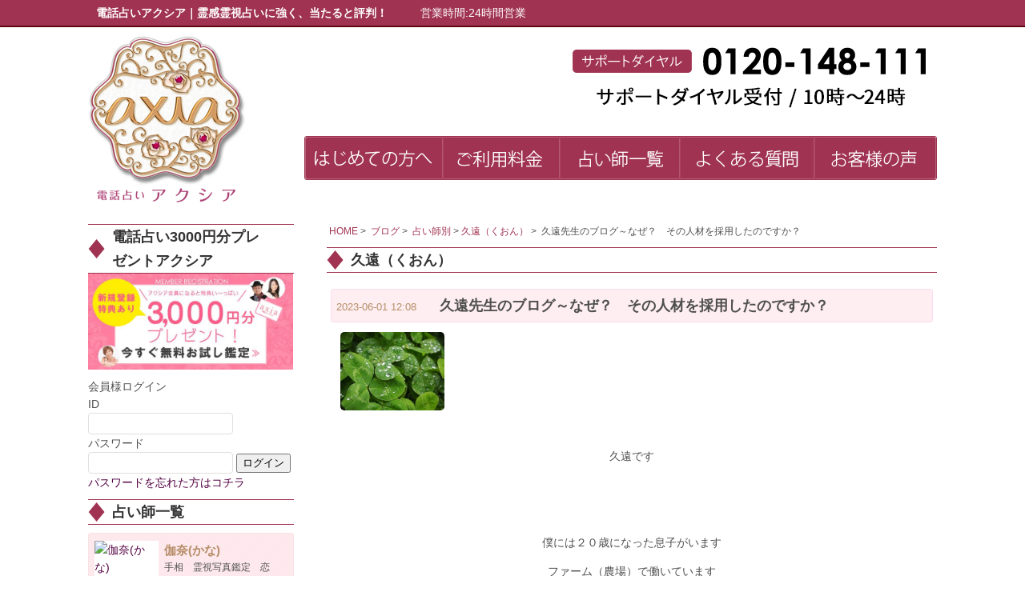

--- FILE ---
content_type: text/html; charset=UTF-8
request_url: https://www.axia31.com/blog/newinfo/13876/
body_size: 15995
content:
<!DOCTYPE html>
<!--[if IE 8]><html class="ie8" lang="ja"><![endif]-->
<!--[if IE 9]><html class="ie9" lang="ja"><![endif]-->
<!--[if !(IE 6) | !(IE 7) | !(IE 8)  ]><!--><html dir="ltr" lang="ja"><!--<![endif]-->
<head>

<meta charset="UTF-8" />
<meta http-equiv="X-UA-Compatible" content="IE=edge,chrome=1" />
<meta http-equiv="Content-Type" content="text/html; charset=UTF-8" />
<!-- Google Tag Manager -->
<script>
(function(w,d,s,l,i){
	w[l]=w[l]||[];
	w[l].push({
				'gtm.start':new Date().getTime(),event:'gtm.js'
			});
	var f=d.getElementsByTagName(s)[0],j=d.createElement(s),dl=l!='dataLayer'?'&l='+l:'';
	j.async=true;
	j.src='https://www.googletagmanager.com/gtm.js?id='+i+dl;
	f.parentNode.insertBefore(j,f);
})

(window,document,'script','dataLayer','GTM-NMP5H86');
</script>
<!-- End Google Tag Manager -->
<title>久遠先生のブログ～なぜ？　その人材を採用したのですか？ | 当たる電話占い　アクシア</title>
<link rel="shortcut icon" href="https://www.axia31.com/wp-content/uploads/axia-rogo1.png" />
<!--<meta name="description" content="霊感霊視に強く、よく当たると口コミでも評判の電話占いアクシア！初回10分間無料キャンペーン実施中。全国から厳選された一流の人気占い師が多数在籍！鑑定通話料も無料！" />-->
<meta name="keywords" content="電話占い,アクシア,占い,霊感,霊視,当たる" />
<meta name="viewport" content="width=device-width,user-scalable=no, initial-scale=1, minimum-scale=1,maximum-scale=1" />
<link rel="stylesheet" href="//maxcdn.bootstrapcdn.com/font-awesome/4.3.0/css/font-awesome.min.css">
<link rel='stylesheet' href='https://login.axia31.com/api/css/style_footer.css' type='text/css' media='all' />
<link rel='stylesheet' href='https://login.axia31.com/api/css/bxslider.css' type='text/css' media='all' />
<link rel='stylesheet' href='https://login.axia31.com/api/css/style_login.css' type='text/css' media='all' />
<link rel='stylesheet' href='https://login.axia31.com/api/css/style_top.css' type='text/css' media='all' />
<link rel='stylesheet' href='https://login.axia31.com/api/css/style_evalution.css' type='text/css' media='all' />

<!-- All in One SEO Pack 2.3.4.1 by Michael Torbert of Semper Fi Web Designob_start_detected [-1,-1] -->
<link rel="author" href="http://axialove" />
<meta name="description" itemprop="description" content="久遠です 僕には２０歳になった息子がいますファーム（農場）で働いています 本人の希望です 天候に左右される仕事で　先週田植えが終わったよう…本日は田んぼ回りの草刈りだったようで… 雨降りでもあり　早めの帰宅… の後リビングで家族揃ってリラックスしていましたら ファームの社長からTelが… 電話口の社長の声" />

<link rel="canonical" href="https://www.axia31.com/blog/newinfo/13876/" />
<!-- /all in one seo pack -->
<link rel='stylesheet' id='yarppWidgetCss-css'  href='https://www.axia31.com/wp-content/plugins/yet-another-related-posts-plugin/style/widget.css?ver=3.9.1' type='text/css' media='all' />
<link rel='stylesheet' id='style-css'  href='https://www.axia31.com/wp-content/themes/004elegant-line/style.css?ver=3.9.1' type='text/css' media='all' />
<link rel='stylesheet' id='gumby-css'  href='https://www.axia31.com/wp-content/themes/004elegant-line/gumby.css?ver=3.9.1' type='text/css' media='all' />
<link rel='stylesheet' id='desktop-css'  href='https://www.axia31.com/wp-content/themes/004elegant-line/desktop.css?ver=3.9.1' type='text/css' media='all' />
<link rel='stylesheet' id='tablet-css'  href='https://www.axia31.com/wp-content/themes/004elegant-line/tablet.css?ver=3.9.1' type='text/css' media='all' />
<link rel='stylesheet' id='smart-css'  href='https://www.axia31.com/wp-content/themes/004elegant-line/smart.css?ver=3.9.1' type='text/css' media='all' />
<link rel='stylesheet' id='flex_slider-css'  href='https://www.axia31.com/wp-content/themes/004elegant-line/lib/flexslider/css/flexslider.css?ver=3.9.1' type='text/css' media='all' />
<link rel='stylesheet' id='contact-form-7-css'  href='https://www.axia31.com/wp-content/plugins/contact-form-7/includes/css/styles.css?ver=3.9.3' type='text/css' media='all' />
<link rel='stylesheet' id='contact-form-7-confirm-css'  href='https://www.axia31.com/wp-content/plugins/contact-form-7-add-confirm/includes/css/styles.css?ver=4.3.2' type='text/css' media='all' />
<link rel='stylesheet' id='buttons-ui-css'  href='https://www.axia31.com/wp-content/plugins/cp4_connect/theme-options/css/buttons.css?ver=3.9.1' type='text/css' media='all' />
<link rel='stylesheet' id='wp-pagenavi-css'  href='https://www.axia31.com/wp-content/plugins/wp-pagenavi/pagenavi-css.css?ver=2.70' type='text/css' media='all' />
<link rel='stylesheet' id='jquery-ui-smoothness-css'  href='https://www.axia31.com/wp-content/plugins/contact-form-7/includes/js/jquery-ui/themes/smoothness/jquery-ui.min.css?ver=1.10.3' type='text/css' media='screen' />
<link rel='stylesheet' id='A2A_SHARE_SAVE-css'  href='https://www.axia31.com/wp-content/plugins/add-to-any/addtoany.min.css?ver=1.14' type='text/css' media='all' />
<link rel='stylesheet' id='options-css'  href='https://www.axia31.com/options.css?build=20260122&#038;ver=3.9.1' type='text/css' media='all' />
<script type='text/javascript' src='https://www.axia31.com/wp-content/themes/004elegant-line/lib/gumby_master/js/libs/modernizr-2.6.2.min.js?ver=3.9.1'></script>
<script type='text/javascript' src='https://ajax.googleapis.com/ajax/libs/jquery/1.10.1/jquery.min.js?ver=3.9.1'></script>
<script type='text/javascript' src='https://www.axia31.com/wp-content/themes/004elegant-line/js/jquery.castpro_timeline.js?ver=3.9.1'></script>
<script type='text/javascript' src='https://www.axia31.com/wp-content/themes/004elegant-line/js/jquery.tile.js?ver=3.9.1'></script>
<script type='text/javascript' src='https://www.axia31.com/wp-content/themes/004elegant-line/js/footerFixed.js?ver=3.9.1'></script>
<script type='text/javascript' src='https://www.axia31.com/wp-content/themes/004elegant-line/lib/flexslider/js/jquery.flexslider-min.js?ver=3.9.1'></script>
<script type='text/javascript' src='https://www.axia31.com/wp-content/themes/004elegant-line/js/jquery.bxslider.min.js?ver=3.9.1'></script>
<script type='text/javascript' src='https://www.axia31.com/wp-content/themes/004elegant-line/js/boxslider.js?ver=3.9.1'></script>
<script type='text/javascript' src='https://www.axia31.com/wp-content/plugins/add-to-any/addtoany.min.js?ver=1.0'></script>
<link rel='shortlink' href='https://www.axia31.com/?p=13876' />

<script type="text/javascript">
var a2a_config=a2a_config||{};a2a_config.callbacks=a2a_config.callbacks||[];a2a_config.templates=a2a_config.templates||{};a2a_localize = {
	Share: "共有",
	Save: "ブックマーク",
	Subscribe: "購読",
	Email: "メール",
	Bookmark: "ブックマーク",
	ShowAll: "すべて表示する",
	ShowLess: "小さく表示する",
	FindServices: "サービスを探す",
	FindAnyServiceToAddTo: "追加するサービスを今すぐ探す",
	PoweredBy: "Powered by",
	ShareViaEmail: "メールでシェアする",
	SubscribeViaEmail: "メールで購読する",
	BookmarkInYourBrowser: "ブラウザにブックマーク",
	BookmarkInstructions: "このページをブックマークするには、 Ctrl+D または \u2318+D を押下。",
	AddToYourFavorites: "お気に入りに追加",
	SendFromWebOrProgram: "任意のメールアドレスまたはメールプログラムから送信",
	EmailProgram: "メールプログラム",
	More: "詳細&#8230;"
};

</script>
<script type="text/javascript" src="https://static.addtoany.com/menu/page.js" async="async"></script>
<!-- start Simple Custom CSS and JS -->
<style type="text/css">
/*一時的にテーブルにボーダー表示*/
.use_border table,tbody,td{
border: ridge 1px #000 !important;
}</style>
<!-- end Simple Custom CSS and JS -->
<style type="text/css" media="screen">body{position:relative}#dynamic-to-top{display:none;overflow:hidden;width:auto;z-index:90;position:fixed;bottom:20px;right:20px;top:auto;left:auto;font-family:sans-serif;font-size:1em;color:#fff;text-decoration:none;text-shadow:0 1px 0 #333;font-weight:bold;padding:17px 16px;border:1px solid #a03050;background:#a03050;-webkit-background-origin:border;-moz-background-origin:border;-icab-background-origin:border;-khtml-background-origin:border;-o-background-origin:border;background-origin:border;-webkit-background-clip:padding-box;-moz-background-clip:padding-box;-icab-background-clip:padding-box;-khtml-background-clip:padding-box;-o-background-clip:padding-box;background-clip:padding-box;-webkit-box-shadow:0 1px 3px rgba( 0, 0, 0, 0.4 ), inset 0 0 0 1px rgba( 0, 0, 0, 0.2 ), inset 0 1px 0 rgba( 255, 255, 255, .4 ), inset 0 10px 10px rgba( 255, 255, 255, .1 );-ms-box-shadow:0 1px 3px rgba( 0, 0, 0, 0.4 ), inset 0 0 0 1px rgba( 0, 0, 0, 0.2 ), inset 0 1px 0 rgba( 255, 255, 255, .4 ), inset 0 10px 10px rgba( 255, 255, 255, .1 );-moz-box-shadow:0 1px 3px rgba( 0, 0, 0, 0.4 ), inset 0 0 0 1px rgba( 0, 0, 0, 0.2 ), inset 0 1px 0 rgba( 255, 255, 255, .4 ), inset 0 10px 10px rgba( 255, 255, 255, .1 );-o-box-shadow:0 1px 3px rgba( 0, 0, 0, 0.4 ), inset 0 0 0 1px rgba( 0, 0, 0, 0.2 ), inset 0 1px 0 rgba( 255, 255, 255, .4 ), inset 0 10px 10px rgba( 255, 255, 255, .1 );-khtml-box-shadow:0 1px 3px rgba( 0, 0, 0, 0.4 ), inset 0 0 0 1px rgba( 0, 0, 0, 0.2 ), inset 0 1px 0 rgba( 255, 255, 255, .4 ), inset 0 10px 10px rgba( 255, 255, 255, .1 );-icab-box-shadow:0 1px 3px rgba( 0, 0, 0, 0.4 ), inset 0 0 0 1px rgba( 0, 0, 0, 0.2 ), inset 0 1px 0 rgba( 255, 255, 255, .4 ), inset 0 10px 10px rgba( 255, 255, 255, .1 );box-shadow:0 1px 3px rgba( 0, 0, 0, 0.4 ), inset 0 0 0 1px rgba( 0, 0, 0, 0.2 ), inset 0 1px 0 rgba( 255, 255, 255, .4 ), inset 0 10px 10px rgba( 255, 255, 255, .1 );-webkit-border-radius:30px;-moz-border-radius:30px;-icab-border-radius:30px;-khtml-border-radius:30px;border-radius:30px}#dynamic-to-top:hover{background:#544f50;background:#a03050 -webkit-gradient( linear, 0% 0%, 0% 100%, from( rgba( 255, 255, 255, .2 ) ), to( rgba( 0, 0, 0, 0 ) ) );background:#a03050 -webkit-linear-gradient( top, rgba( 255, 255, 255, .2 ), rgba( 0, 0, 0, 0 ) );background:#a03050 -khtml-linear-gradient( top, rgba( 255, 255, 255, .2 ), rgba( 0, 0, 0, 0 ) );background:#a03050 -moz-linear-gradient( top, rgba( 255, 255, 255, .2 ), rgba( 0, 0, 0, 0 ) );background:#a03050 -o-linear-gradient( top, rgba( 255, 255, 255, .2 ), rgba( 0, 0, 0, 0 ) );background:#a03050 -ms-linear-gradient( top, rgba( 255, 255, 255, .2 ), rgba( 0, 0, 0, 0 ) );background:#a03050 -icab-linear-gradient( top, rgba( 255, 255, 255, .2 ), rgba( 0, 0, 0, 0 ) );background:#a03050 linear-gradient( top, rgba( 255, 255, 255, .2 ), rgba( 0, 0, 0, 0 ) );cursor:pointer}#dynamic-to-top:active{background:#a03050;background:#a03050 -webkit-gradient( linear, 0% 0%, 0% 100%, from( rgba( 0, 0, 0, .3 ) ), to( rgba( 0, 0, 0, 0 ) ) );background:#a03050 -webkit-linear-gradient( top, rgba( 0, 0, 0, .1 ), rgba( 0, 0, 0, 0 ) );background:#a03050 -moz-linear-gradient( top, rgba( 0, 0, 0, .1 ), rgba( 0, 0, 0, 0 ) );background:#a03050 -khtml-linear-gradient( top, rgba( 0, 0, 0, .1 ), rgba( 0, 0, 0, 0 ) );background:#a03050 -o-linear-gradient( top, rgba( 0, 0, 0, .1 ), rgba( 0, 0, 0, 0 ) );background:#a03050 -ms-linear-gradient( top, rgba( 0, 0, 0, .1 ), rgba( 0, 0, 0, 0 ) );background:#a03050 -icab-linear-gradient( top, rgba( 0, 0, 0, .1 ), rgba( 0, 0, 0, 0 ) );background:#a03050 linear-gradient( top, rgba( 0, 0, 0, .1 ), rgba( 0, 0, 0, 0 ) )}#dynamic-to-top,#dynamic-to-top:active,#dynamic-to-top:focus,#dynamic-to-top:hover{outline:none}#dynamic-to-top span{display:block;overflow:hidden;width:14px;height:12px;background:url( https://www.axia31.com/wp-content/plugins/dynamic-to-top/css/images/up.png )no-repeat center center}</style><script type="text/javascript">
$(function(){
	$(".faq dt").on("click", function() {
		$(this).next().slideToggle();
	});
	$('.js-link').on('click', function(e){
		//伝播をストップ
		e.stopPropagation();
		e.preventDefault();
		//リンクを取得して飛ばす
		location.href = $(this).attr('data-url');
	})
});

$(window).load(function() {
		$('.flexslider').flexslider({
			slideshowSpeed: 7000,
			animationDuration: 500,
			controlNav: true
		});
});

jQuery(window).bind('resize load', function(){
 	var windowsize = jQuery(window).width();
  if (windowsize > 960) {
  
  	jQuery("#top_content .cast_list_frame .cast_frame,.page_content .cast_frame").tile();

  }else{
  
  	jQuery("#top_content .cast_list_frame .cast_frame,.page_content .cast_frame").css("height",""); 
  
  }
});

</script>

<script type="text/javascript">
jQuery(function(){
  jQuery('#zip').keyup(function(event){
    AjaxZip3.zip2addr(this,'','addr','addr');
  })
})
</script>

<script type="text/javascript">
//グローバルメニューのスライドトグル処理
jQuery(window).on("load",function(){
jQuery('#toggle').bind('click',function(){
if($('#naviList').css('display') !== 'none'){
jQuery('#naviList').slideUp(300);
}else{
jQuery('#naviList').slideDown(300);
}
});

});
</script>
<script>
//ヘッダーメニュー固定処理
function sampleListImageFit(){

  var tt = jQuery("#header_section").height();
  if(jQuery(window).scrollTop() > tt) {
    jQuery(".header_sp").addClass('fixed');
	}else{
    jQuery(".header_sp").removeClass('fixed');
	}
}
window.onresize = function() {
		 sampleListImageFit();
}
window.onload = function() {
		 sampleListImageFit();
}
jQuery(window).on('load scroll', function(){
		 sampleListImageFit();
});

</script>
<!--[if lt IE 9]>
<script src="https://www.axia31.com/wp-content/themes/004elegant-line/js/html5shiv.js"></script>
<script src="https://www.axia31.com/wp-content/themes/004elegant-line/js/respond.min.js"></script>
<script src="https://www.axia31.com/wp-content/themes/004elegant-line/js/iefontfix.js"></script>
<script type="text/javascript">
jQuery(function() {
  jQuery('.top_widget,.side_widget,.page_frame,.ie_font_fix').ieGradient();
});
</script>
<![endif]-->
<!-- OGP -->
<meta property="og:type" content="blog">
<meta property="og:description" content="        久遠です     僕には２０歳になった息子がいます ファーム（農場）で働いています   本人の希望です   天候に左右される仕事で　先週田植えが終わったよう… 本日は 田んぼ回りの草刈">
<meta property="og:title" content="久遠先生のブログ～なぜ？　その人材を採用したのですか？">
<meta property="og:url" content="https://www.axia31.com/blog/newinfo/13876/">
<meta property="og:image" content="https://www.axia31.com/wp-content/uploads/26639251_s.jpg">
<meta property="og:site_name" content="電話占いアクシア｜霊感霊視占いに強く、当たると評判！">
<meta property="og:locale" content="ja_JP" />
<meta property="fb:admins" content="ADMIN_ID">
<meta property="fb:app_id" content="736271626567001">
<!-- /OGP -->
</head>
<body class="single single-post postid-13876 single-format-standard">
<!-- Google Tag Manager (noscript) -->
<noscript><iframe src="
https://www.googletagmanager.com/ns.html?id=GTM-NMP5H86"
height="0" width="0"
style="display:none;visibility:hidden"></iframe></noscript>
<!-- End Google Tag Manager (noscript) -->
<!-- start header -->
<header class="main_color_cus">
<div id="header_top_border" class="ie_font_fix">
<div id="header_section" class="row clearfix">
<div id="site_name" class="sub_color_border"><h1>電話占いアクシア｜霊感霊視占いに強く、当たると評判！</h1></div>
<div id="address" class="sub_color_border smart_hide tablet_hide"></div>
<div id="open" class="sub_color_border smart_hide tablet_hide">営業時間:24時間営業</div>
</div>

</div>
<div id="header_inc">
<div class="smart_hide">
<h2 id="logo"><a href="https://www.axia31.com"><img width="197" height="219" src="https://www.axia31.com/wp-content/uploads/logo2.jpg" class="attachment-full" alt="電話占いアクシア｜霊感霊視占いに強く、当たると評判！" /></a></h2>
<div class="tel four columns"><img src="https://www.axia31.com/wp-content/themes/004elegant-line/images/shopinfo-head.gif" alt="サポートダイヤル電話番号"></div>
</div>


<!--20170217非表示
<div class="clearfix pc_hide tablet_hide header_sp">
<h2 id="logo"><a href="https://www.axia31.com"><img src="https://www.axia31.com/wp-content/themes/004elegant-line/images/logo.png"></a></h2>
<div class="tel four columns"><a href="tel:0120148111"><img src="https://www.axia31.com/wp-content/themes/004elegant-line/images/tel.png"></a></div>
</div>-->

<!-------smartphonemenu---------->
<div class="clearfix pc_hide tablet_hide header_sp">
<div class="header_logo"><h2 ><a href="https://www.axia31.com"><img src="https://www.axia31.com/wp-content/themes/004elegant-line/images/logo.png"></a></h2></div>
<div class="header_tel"><a href="tel:0120148111"><img src="https://www.axia31.com/wp-content/themes/004elegant-line/images/tel.png"></a></div>
<div class="header_menu"><p id="toggle"><a class="ico-menu"></a><br/><span class="h-menu">MENU</span></p></div>
<div id="naviList" class="tablet_hide">
<ul>
	<li><a href="/login/">ログイン</a></li>
	<li><a href="/first/">初めての方へ</a></li>
	<li><a href="/flow/">占いの流れ</a></li>
	<li><a href="/price/">ご利用料金</a></li>
	<li><a href="/campaign/">キャンペーン情報</a></li>
	<li><a href="/faq/">よくある質問</a></li>
	<li><a href="/list/">占い師一覧</a></li>
	<li><a href="/review/">お客様の声</a></li>
	<li><a href="/about/">会社情報</a></li>
</ul>
</div>
</div>

<!-------smartphonemenu---------->


<div id="header_section" class="clearfix pc_hide">
<div id="address" class="sub_color_border"></div>
<!-- <div id="open" class="sub_color_border">営業時間:24時間営業</div> -->
</div>

<!-- start menu -->
<div class="smart_hide">

<nav id="menu">
<ul id="menu-menu" class="nav"><li id="menu-item-40" class="menu-item menu-item-type-post_type menu-item-object-page"><a href="https://www.axia31.com/first/"><span class="menu_title">初めての方へ</span><span class="menu_description">first</span></a></li>
<li id="menu-item-41" class="menu-item menu-item-type-post_type menu-item-object-page"><a href="https://www.axia31.com/price/"><span class="menu_title">ご利用料金</span><span class="menu_description">price</span></a></li>
<li id="menu-item-38" class="menu-item menu-item-type-post_type menu-item-object-page"><a href="https://www.axia31.com/list/"><span class="menu_title">占い師一覧</span><span class="menu_description">list</span></a></li>
<li id="menu-item-37" class="menu-item menu-item-type-post_type menu-item-object-page"><a href="https://www.axia31.com/faq/"><span class="menu_title">よくある質問</span><span class="menu_description">FAQ</span></a></li>
<li id="menu-item-1829" class="menu-item menu-item-type-post_type menu-item-object-page"><a href="https://www.axia31.com/review/"><span class="menu_title">お客様の声</span></a></li>
</ul></nav>
</div>

</div>

</header>
<!-- end header -->
<div id="wrapper_all" class="container">
<div id="wrapper">
<!-- start wrapper -->

<div class="twelve two_col_left">

<!-- start maincontent -->
<div id="main_content" class="row">

<div id="sidebar" class="three columns smart_hide tablet_hide">
<div class="side_widget ads widget_sp_image"><h3 class="page_title"><span class="title_name">電話占い3000円分プレゼントアクシア</span></h3><a href="https://www.axia31.com/regist/" target="_self" class="widget_sp_image-image-link" title="電話占い3000円分プレゼントアクシア"><img width="256" height="120" alt="電話占い3000円分プレゼントアクシア" class="attachment-256x120" style="max-width: 256px;max-height: 120px;" src="https://www.axia31.com/wp-content/uploads/banner.jpg" /></a></div>

								<div class="login_box_wrap">
									<p class="login_ttl">会員様ログイン</p>
									<div class="login_box">
																				<form name="form_login" method="POST">
											<input type="hidden" name="lm" value="on">
											<label for="login_id">ID</label>
											<input type="text" name="login_id" value="" id="login_id">
											<label for="login_pass">パスワード</label>
											<input type="password" name="login_pass" value="" id="login_pass">
											<input type="submit" value="ログイン" class="login_btn">
											<a class="reissue" href="mailto:pass@login.axia31.com">パスワードを忘れた方はコチラ</a>
										</form>
									</div>
								</div>
<div id="text-4" class="side_widget ads widget_text">			<div class="textwidget"></div>
		</div><div id="newfaceitem-3" class="side_widget ads widget_newfaceitem">
	<h3 class="page_title"><span class="title_name">占い師一覧</span></h3>
	<div class="widget_frame" >
		<ul id="side_newcast_list" class="cast_list_frame clearfix">
			<li>
				<div class="cast_frame">
					<a href="https://www.axia31.com/profile?gid=20375">
						<div class="cast_thumb">
							<img src="https://login.axia31.com/user_img/profile/4695/gzFhlBs08u.jpg" alt="伽奈(かな)" />
						</div>
						<div class="cast_section sub_color">
							<div class="cast_name">伽奈(かな)</div>
							<div class="profile_list_area">
								手相　霊視写真鑑定　恋愛・結婚相性　未来展望　波動修正タロット　開運金運方位気学							</div>
						</div>
					</a>
				</div>
			</li>
			<li>
				<div class="cast_frame">
					<a href="https://www.axia31.com/profile?gid=33761">
						<div class="cast_thumb">
							<img src="https://login.axia31.com/user_img/profile/8527/nOjqVxuPq2.jpg" alt="SUN" />
						</div>
						<div class="cast_section sub_color">
							<div class="cast_name">SUN</div>
							<div class="profile_list_area">
								霊感霊視　透視　未来予知　開運龍体文字・龍神カード　チャネリング　タロット							</div>
						</div>
					</a>
				</div>
			</li>
			<li>
				<div class="cast_frame">
					<a href="https://www.axia31.com/profile?gid=18738">
						<div class="cast_thumb">
							<img src="https://login.axia31.com/user_img/profile/2668/Fqjpdwxbdq.jpg" alt="美月" />
						</div>
						<div class="cast_section sub_color">
							<div class="cast_name">美月</div>
							<div class="profile_list_area">
								チャネリング　縁結び　未来予知							</div>
						</div>
					</a>
				</div>
			</li>
			<li>
				<div class="cast_frame">
					<a href="https://www.axia31.com/profile?gid=6573">
						<div class="cast_thumb">
							<img src="https://login.axia31.com/user_img/profile/8518/icauN9pUJd.jpg" alt="木蓮" />
						</div>
						<div class="cast_section sub_color">
							<div class="cast_name">木蓮</div>
							<div class="profile_list_area">
								霊感霊視　タロット　手相　魅力才能波動調律　霊障　相性診断							</div>
						</div>
					</a>
				</div>
			</li>
			<li>
				<div class="cast_frame">
					<a href="https://www.axia31.com/profile?gid=35817">
						<div class="cast_thumb">
							<img src="https://login.axia31.com/user_img/profile/0887/G5uDKzvM4v.jpg" alt="ちひろ" />
						</div>
						<div class="cast_section sub_color">
							<div class="cast_name">ちひろ</div>
							<div class="profile_list_area">
								霊感　霊視							</div>
						</div>
					</a>
				</div>
			</li>
			<li>
				<div class="cast_frame">
					<a href="https://www.axia31.com/profile?gid=17805">
						<div class="cast_thumb">
							<img src="https://login.axia31.com/user_img/profile/0224/enoWM3BORA.jpg" alt="静佳(せいか)" />
						</div>
						<div class="cast_section sub_color">
							<div class="cast_name">静佳(せいか)</div>
							<div class="profile_list_area">
								チャネリング　ルノルマンカード　姓名判断　四柱推命							</div>
						</div>
					</a>
				</div>
			</li>
			<li>
				<div class="cast_frame">
					<a href="https://www.axia31.com/profile?gid=29912">
						<div class="cast_thumb">
							<img src="https://login.axia31.com/user_img/profile/4622/lP7rboo7cx.jpg" alt="蓮華(れんげ)" />
						</div>
						<div class="cast_section sub_color">
							<div class="cast_name">蓮華(れんげ)</div>
							<div class="profile_list_area">
								霊感 霊視 オラクルカード 予祝 未来予知 守護霊							</div>
						</div>
					</a>
				</div>
			</li>
			<li>
				<div class="cast_frame">
					<a href="https://www.axia31.com/profile?gid=9914">
						<div class="cast_thumb">
							<img src="https://login.axia31.com/user_img/profile/7733/ZzBo8cEFUV.jpg" alt="朝比奈命" />
						</div>
						<div class="cast_section sub_color">
							<div class="cast_name">朝比奈命</div>
							<div class="profile_list_area">
								霊感霊視　未来予知タロット　手相　縁結び　恋愛・結婚の相性　波動調整							</div>
						</div>
					</a>
				</div>
			</li>
			<li>
				<div class="cast_frame">
					<a href="https://www.axia31.com/profile?gid=51990">
						<div class="cast_thumb">
							<img src="https://login.axia31.com/user_img/profile/1461/OczgQnbhcB.jpg" alt="妃未(ひとみ)" />
						</div>
						<div class="cast_section sub_color">
							<div class="cast_name">妃未(ひとみ)</div>
							<div class="profile_list_area">
								霊視　霊感　チャネリング　守護霊メッセージ							</div>
						</div>
					</a>
				</div>
			</li>
			<li>
				<div class="cast_frame">
					<a href="https://www.axia31.com/profile?gid=38064">
						<div class="cast_thumb">
							<img src="https://login.axia31.com/user_img/profile/6744/qtK8l0f4JW.jpg" alt="モナ" />
						</div>
						<div class="cast_section sub_color">
							<div class="cast_name">モナ</div>
							<div class="profile_list_area">
								霊感霊視　タロット　縁結び　良縁引き寄せ　西洋占星術　フードチャネリング							</div>
						</div>
					</a>
				</div>
			</li>
			<li>
				<div class="cast_frame">
					<a href="https://www.axia31.com/profile?gid=7186">
						<div class="cast_thumb">
							<img src="https://login.axia31.com/user_img/profile/7470/v52mXysJj4.jpg" alt="ひかり" />
						</div>
						<div class="cast_section sub_color">
							<div class="cast_name">ひかり</div>
							<div class="profile_list_area">
								チャネリング　霊感　透視							</div>
						</div>
					</a>
				</div>
			</li>
			<li>
				<div class="cast_frame">
					<a href="https://www.axia31.com/profile?gid=29005">
						<div class="cast_thumb">
							<img src="https://login.axia31.com/user_img/profile/9395/uu1oXK8V61.jpg" alt="ツキヨミ" />
						</div>
						<div class="cast_section sub_color">
							<div class="cast_name">ツキヨミ</div>
							<div class="profile_list_area">
								霊視　透視　四柱推命　 							</div>
						</div>
					</a>
				</div>
			</li>
			<li>
				<div class="cast_frame">
					<a href="https://www.axia31.com/profile?gid=31597">
						<div class="cast_thumb">
							<img src="https://login.axia31.com/user_img/profile/6883/mcIwMZY9Z9.jpg" alt="みつば" />
						</div>
						<div class="cast_section sub_color">
							<div class="cast_name">みつば</div>
							<div class="profile_list_area">
								霊感　オラクルカード　タロット　算命学　数秘術　							</div>
						</div>
					</a>
				</div>
			</li>
			<li>
				<div class="cast_frame">
					<a href="https://www.axia31.com/profile?gid=41176">
						<div class="cast_thumb">
							<img src="https://login.axia31.com/user_img/profile/0817/cRo3uinntC.jpg" alt="ken" />
						</div>
						<div class="cast_section sub_color">
							<div class="cast_name">ken</div>
							<div class="profile_list_area">
								霊感霊視　タロット　ペンデュラム　名音言霊　手相　九星気学							</div>
						</div>
					</a>
				</div>
			</li>
			<li>
				<div class="cast_frame">
					<a href="https://www.axia31.com/profile?gid=23808">
						<div class="cast_thumb">
							<img src="https://login.axia31.com/user_img/profile/9086/o5ltX8FRBV.jpg" alt="心蓮(ここは)" />
						</div>
						<div class="cast_section sub_color">
							<div class="cast_name">心蓮(ここは)</div>
							<div class="profile_list_area">
								霊感霊視霊聴　縁結び　相性星読み　未来予知タロット オーラ・守護霊診断　金運手相							</div>
						</div>
					</a>
				</div>
			</li>
			<li>
				<div class="cast_frame">
					<a href="https://www.axia31.com/profile?gid=6582">
						<div class="cast_thumb">
							<img src="https://login.axia31.com/user_img/profile/3066/ESHC24RREa.jpg" alt="久遠（くおん）" />
						</div>
						<div class="cast_section sub_color">
							<div class="cast_name">久遠（くおん）</div>
							<div class="profile_list_area">
								霊感　霊視　透視　守護霊交信　未来予知							</div>
						</div>
					</a>
				</div>
			</li>
			<li>
				<div class="cast_frame">
					<a href="https://www.axia31.com/profile?gid=6579">
						<div class="cast_thumb">
							<img src="https://login.axia31.com/user_img/profile/9283/2H5Sd5HwzR.jpg" alt="アルカス" />
						</div>
						<div class="cast_section sub_color">
							<div class="cast_name">アルカス</div>
							<div class="profile_list_area">
								西洋占星術　ホラリー							</div>
						</div>
					</a>
				</div>
			</li>
			<li>
				<div class="cast_frame">
					<a href="https://www.axia31.com/profile?gid=56129">
						<div class="cast_thumb">
							<img src="https://login.axia31.com/user_img/profile/7285/TGB9HbyDg9.jpg" alt="鈴" />
						</div>
						<div class="cast_section sub_color">
							<div class="cast_name">鈴</div>
							<div class="profile_list_area">
								霊感　霊視							</div>
						</div>
					</a>
				</div>
			</li>
			<li>
				<div class="cast_frame">
					<a href="https://www.axia31.com/profile?gid=14092">
						<div class="cast_thumb">
							<img src="https://login.axia31.com/user_img/profile/6193/RmHuYNoFxk.jpg" alt="瞬(しゅん)" />
						</div>
						<div class="cast_section sub_color">
							<div class="cast_name">瞬(しゅん)</div>
							<div class="profile_list_area">
								霊感　霊視　縁結び　守護霊交信　未来予知							</div>
						</div>
					</a>
				</div>
			</li>
			<li>
				<div class="cast_frame">
					<a href="https://www.axia31.com/profile?gid=29968">
						<div class="cast_thumb">
							<img src="https://login.axia31.com/user_img/profile/0383/URaC9HS7GC.jpg" alt="季々(きき)" />
						</div>
						<div class="cast_section sub_color">
							<div class="cast_name">季々(きき)</div>
							<div class="profile_list_area">
								霊感霊視　霊聴　透視　自動書記　写真リーディング　未来予知							</div>
						</div>
					</a>
				</div>
			</li>
			<li>
				<div class="cast_frame">
					<a href="https://www.axia31.com/profile?gid=26110">
						<div class="cast_thumb">
							<img src="https://login.axia31.com/user_img/profile/9568/fryPGhJla5.jpg" alt="美紗妃(みさき)" />
						</div>
						<div class="cast_section sub_color">
							<div class="cast_name">美紗妃(みさき)</div>
							<div class="profile_list_area">
								霊感霊視　写真リーディング　霊感タロット　シータヒーリング　未来予知　波動修正							</div>
						</div>
					</a>
				</div>
			</li>
			<li>
				<div class="cast_frame">
					<a href="https://www.axia31.com/profile?gid=11134">
						<div class="cast_thumb">
							<img src="https://login.axia31.com/user_img/profile/3098/sim9VixBET.jpg" alt="Ugetsu" />
						</div>
						<div class="cast_section sub_color">
							<div class="cast_name">Ugetsu</div>
							<div class="profile_list_area">
								霊感　霊視　透視　未来予知　							</div>
						</div>
					</a>
				</div>
			</li>
			<li>
				<div class="cast_frame">
					<a href="https://www.axia31.com/profile?gid=37625">
						<div class="cast_thumb">
							<img src="https://login.axia31.com/user_img/profile/6850/VpQkaZYYh3.jpg" alt="サラ" />
						</div>
						<div class="cast_section sub_color">
							<div class="cast_name">サラ</div>
							<div class="profile_list_area">
								霊感タロット ペンデュラム オラクルカード 手相 紫微斗数 マヤ暦							</div>
						</div>
					</a>
				</div>
			</li>
			<li>
				<div class="cast_frame">
					<a href="https://www.axia31.com/profile?gid=19118">
						<div class="cast_thumb">
							<img src="https://login.axia31.com/user_img/profile/9845/c0FRgAG6X2.jpg" alt="リリ" />
						</div>
						<div class="cast_section sub_color">
							<div class="cast_name">リリ</div>
							<div class="profile_list_area">
								霊感　霊視							</div>
						</div>
					</a>
				</div>
			</li>
			<li>
				<div class="cast_frame">
					<a href="https://www.axia31.com/profile?gid=7449">
						<div class="cast_thumb">
							<img src="https://login.axia31.com/user_img/profile/9631/AYlwQisMTH.jpg" alt="朱龍（しゅりゅう）" />
						</div>
						<div class="cast_section sub_color">
							<div class="cast_name">朱龍（しゅりゅう）</div>
							<div class="profile_list_area">
								霊感　霊視　透視　チャネリング　オーラ鑑定　波動鑑定　守護霊交信　未来予知　陰陽道							</div>
						</div>
					</a>
				</div>
			</li>
			<li>
				<div class="cast_frame">
					<a href="https://www.axia31.com/profile?gid=46043">
						<div class="cast_thumb">
							<img src="https://login.axia31.com/user_img/profile/4901/8xcRpZ0mWn.jpg" alt="桜子" />
						</div>
						<div class="cast_section sub_color">
							<div class="cast_name">桜子</div>
							<div class="profile_list_area">
								霊感霊視　相性診断　ツインレイ占断　ルノルマンカード　マヤ歴							</div>
						</div>
					</a>
				</div>
			</li>
			<li>
				<div class="cast_frame">
					<a href="https://www.axia31.com/profile?gid=8495">
						<div class="cast_thumb">
							<img src="https://login.axia31.com/user_img/profile/1169/KZQJoexBXP.jpg" alt="ユウ" />
						</div>
						<div class="cast_section sub_color">
							<div class="cast_name">ユウ</div>
							<div class="profile_list_area">
								縁結び　レイキヒーリング　浄化 　イーチンタロット　霊感霊視							</div>
						</div>
					</a>
				</div>
			</li>
			<li>
				<div class="cast_frame">
					<a href="https://www.axia31.com/profile?gid=55164">
						<div class="cast_thumb">
							<img src="https://login.axia31.com/user_img/profile/7062/JDYS0FvjF8.jpg" alt="希歩（きほ）" />
						</div>
						<div class="cast_section sub_color">
							<div class="cast_name">希歩（きほ）</div>
							<div class="profile_list_area">
								霊感　霊視　チャネリング　波動修正　タロット　ルノルマン							</div>
						</div>
					</a>
				</div>
			</li>
			<li>
				<div class="cast_frame">
					<a href="https://www.axia31.com/profile?gid=56131">
						<div class="cast_thumb">
							<img src="https://login.axia31.com/user_img/profile/7585/ISqOU9YhZR.jpg" alt="叶愛" />
						</div>
						<div class="cast_section sub_color">
							<div class="cast_name">叶愛</div>
							<div class="profile_list_area">
								霊感霊視　サイキックタロット　霊視　数秘術							</div>
						</div>
					</a>
				</div>
			</li>
			<li>
				<div class="cast_frame">
					<a href="https://www.axia31.com/profile?gid=29584">
						<div class="cast_thumb">
							<img src="https://login.axia31.com/user_img/profile/5561/ZPGDbFxXru.jpg" alt="よもぎ" />
						</div>
						<div class="cast_section sub_color">
							<div class="cast_name">よもぎ</div>
							<div class="profile_list_area">
								現代魔術 ペンデュラム 縁切り							</div>
						</div>
					</a>
				</div>
			</li>
			<li>
				<div class="cast_frame">
					<a href="https://www.axia31.com/profile?gid=47182">
						<div class="cast_thumb">
							<img src="https://login.axia31.com/user_img/profile/2265/pIwCBhyw2F.jpg" alt="未彩(みさ)" />
						</div>
						<div class="cast_section sub_color">
							<div class="cast_name">未彩(みさ)</div>
							<div class="profile_list_area">
								霊感　霊視							</div>
						</div>
					</a>
				</div>
			</li>
			<li>
				<div class="cast_frame">
					<a href="https://www.axia31.com/profile?gid=32941">
						<div class="cast_thumb">
							<img src="https://login.axia31.com/user_img/profile/1417/QKcLbYl2Gj.jpg" alt="Moon" />
						</div>
						<div class="cast_section sub_color">
							<div class="cast_name">Moon</div>
							<div class="profile_list_area">
								霊感霊視　オーラリーディング　チャネリング　ヒーリング　霊感タロット　手相							</div>
						</div>
					</a>
				</div>
			</li>
			<li>
				<div class="cast_frame">
					<a href="https://www.axia31.com/profile?gid=31561">
						<div class="cast_thumb">
							<img src="https://login.axia31.com/user_img/profile/3404/X3w4bZl4dq.jpg" alt="SIRO" />
						</div>
						<div class="cast_section sub_color">
							<div class="cast_name">SIRO</div>
							<div class="profile_list_area">
								霊感霊視  タロットカード 　オラクルカード							</div>
						</div>
					</a>
				</div>
			</li>
			<li>
				<div class="cast_frame">
					<a href="https://www.axia31.com/profile?gid=40192">
						<div class="cast_thumb">
							<img src="https://login.axia31.com/user_img/profile/6112/NvWBLVMB0J.jpg" alt="やくる" />
						</div>
						<div class="cast_section sub_color">
							<div class="cast_name">やくる</div>
							<div class="profile_list_area">
								霊感霊視							</div>
						</div>
					</a>
				</div>
			</li>
			<li>
				<div class="cast_frame">
					<a href="https://www.axia31.com/profile?gid=53427">
						<div class="cast_thumb">
							<img src="https://login.axia31.com/user_img/profile/8269/5UFQzFynux.jpg" alt="天寧" />
						</div>
						<div class="cast_section sub_color">
							<div class="cast_name">天寧</div>
							<div class="profile_list_area">
								霊感　霊視　タロット							</div>
						</div>
					</a>
				</div>
			</li>
			<li>
				<div class="cast_frame">
					<a href="https://www.axia31.com/profile?gid=40426">
						<div class="cast_thumb">
							<img src="https://login.axia31.com/user_img/profile/7633/63vFLGjEgj.jpg" alt="ヒロキ" />
						</div>
						<div class="cast_section sub_color">
							<div class="cast_name">ヒロキ</div>
							<div class="profile_list_area">
								霊感霊視　タロット　名音言霊　恋愛開運手相　九星気学　数秘術　オーラソーマ							</div>
						</div>
					</a>
				</div>
			</li>
			<li>
				<div class="cast_frame">
					<a href="https://www.axia31.com/profile?gid=25468">
						<div class="cast_thumb">
							<img src="https://login.axia31.com/user_img/profile/5900/3aeSpTEWlP.jpg" alt="順栄(じゅんえい)" />
						</div>
						<div class="cast_section sub_color">
							<div class="cast_name">順栄(じゅんえい)</div>
							<div class="profile_list_area">
								霊視　浄霊　祈願							</div>
						</div>
					</a>
				</div>
			</li>
			<li>
				<div class="cast_frame">
					<a href="https://www.axia31.com/profile?gid=43140">
						<div class="cast_thumb">
							<img src="https://login.axia31.com/user_img/profile/8402/t37a3q1V3i.jpg" alt="ダリア" />
						</div>
						<div class="cast_section sub_color">
							<div class="cast_name">ダリア</div>
							<div class="profile_list_area">
								霊感霊視　タロット							</div>
						</div>
					</a>
				</div>
			</li>
			<li>
				<div class="cast_frame">
					<a href="https://www.axia31.com/profile?gid=40185">
						<div class="cast_thumb">
							<img src="https://login.axia31.com/user_img/profile/2715/DETQQeilhG.jpg" alt="アクア" />
						</div>
						<div class="cast_section sub_color">
							<div class="cast_name">アクア</div>
							<div class="profile_list_area">
								霊感霊視　タロット　オラクルカード　ペンデュラム　マヤ暦							</div>
						</div>
					</a>
				</div>
			</li>
			<li>
				<div class="cast_frame">
					<a href="https://www.axia31.com/profile?gid=33875">
						<div class="cast_thumb">
							<img src="https://login.axia31.com/user_img/profile/9757/41VUeLbaLb.jpg" alt="カムイ" />
						</div>
						<div class="cast_section sub_color">
							<div class="cast_name">カムイ</div>
							<div class="profile_list_area">
								霊感霊視　未来透視　強引縁切り縁結び　前世鑑定　先祖供養　姓名判断							</div>
						</div>
					</a>
				</div>
			</li>
			<li>
				<div class="cast_frame">
					<a href="https://www.axia31.com/profile?gid=19834">
						<div class="cast_thumb">
							<img src="https://login.axia31.com/user_img/profile/5936/rBMx6FOW0Q.jpg" alt="彩雲(さいうん)" />
						</div>
						<div class="cast_section sub_color">
							<div class="cast_name">彩雲(さいうん)</div>
							<div class="profile_list_area">
								霊感　霊視　未来予知							</div>
						</div>
					</a>
				</div>
			</li>
			<li>
				<div class="cast_frame">
					<a href="https://www.axia31.com/profile?gid=15796">
						<div class="cast_thumb">
							<img src="https://login.axia31.com/user_img/profile/0086/CRDr8yBGiL.jpg" alt="睡蓮(すいれん)" />
						</div>
						<div class="cast_section sub_color">
							<div class="cast_name">睡蓮(すいれん)</div>
							<div class="profile_list_area">
								霊感　チャネリング							</div>
						</div>
					</a>
				</div>
			</li>
			<li>
				<div class="cast_frame">
					<a href="https://www.axia31.com/profile?gid=54169">
						<div class="cast_thumb">
							<img src="https://login.axia31.com/user_img/profile/7545/hZRACCxWNc.jpg" alt="マノア" />
						</div>
						<div class="cast_section sub_color">
							<div class="cast_name">マノア</div>
							<div class="profile_list_area">
								霊感　霊視　ハワイアンマナカード							</div>
						</div>
					</a>
				</div>
			</li>
			<li>
				<div class="cast_frame">
					<a href="https://www.axia31.com/profile?gid=26187">
						<div class="cast_thumb">
							<img src="https://login.axia31.com/user_img/profile/8632/5G2eqsT2eD.jpg" alt="翡翠(ひすい)" />
						</div>
						<div class="cast_section sub_color">
							<div class="cast_name">翡翠(ひすい)</div>
							<div class="profile_list_area">
								紫微斗数　密教星占術　四柱推命　五行易　晩気流　陰陽師　星気学　方位学　天中殺　祐希取り　風水							</div>
						</div>
					</a>
				</div>
			</li>
			<li>
				<div class="cast_frame">
					<a href="https://www.axia31.com/profile?gid=51489">
						<div class="cast_thumb">
							<img src="https://login.axia31.com/user_img/profile/8321/roCkuR4qiS.jpg" alt="七海" />
						</div>
						<div class="cast_section sub_color">
							<div class="cast_name">七海</div>
							<div class="profile_list_area">
								霊感　霊視　							</div>
						</div>
					</a>
				</div>
			</li>
			<li>
				<div class="cast_frame">
					<a href="https://www.axia31.com/profile?gid=13524">
						<div class="cast_thumb">
							<img src="https://login.axia31.com/user_img/profile/8448/xtAJkAhrFv.jpg" alt="瑠音(るのん)" />
						</div>
						<div class="cast_section sub_color">
							<div class="cast_name">瑠音(るのん)</div>
							<div class="profile_list_area">
								霊感　タロット　霊視　シータヒーリング　守護地蔵リーディング							</div>
						</div>
					</a>
				</div>
			</li>
			<li>
				<div class="cast_frame">
					<a href="https://www.axia31.com/profile?gid=56344">
						<div class="cast_thumb">
							<img src="https://login.axia31.com/user_img/profile/2419/NVyyJmghVM.jpg" alt="花蓮" />
						</div>
						<div class="cast_section sub_color">
							<div class="cast_name">花蓮</div>
							<div class="profile_list_area">
								霊感　霊視　チャネリング　波動修正　タロット　ルノルマン　エンジェルナンバー　アカシックレコード　思念伝達　想念伝達　縁結び縁切り　祈願祈祷							</div>
						</div>
					</a>
				</div>
			</li>
			<li>
				<div class="cast_frame">
					<a href="https://www.axia31.com/profile?gid=12509">
						<div class="cast_thumb">
							<img src="https://login.axia31.com/user_img/profile/4523/zEH647JWVW.jpg" alt="サラスバティ" />
						</div>
						<div class="cast_section sub_color">
							<div class="cast_name">サラスバティ</div>
							<div class="profile_list_area">
								霊感　霊視　タロット　未来予知　ヒーリング							</div>
						</div>
					</a>
				</div>
			</li>
			<li>
				<div class="cast_frame">
					<a href="https://www.axia31.com/profile?gid=32810">
						<div class="cast_thumb">
							<img src="https://login.axia31.com/user_img/profile/9514/cDa0XzUoIQ.jpg" alt="花凛" />
						</div>
						<div class="cast_section sub_color">
							<div class="cast_name">花凛</div>
							<div class="profile_list_area">
								タロット　霊感霊視　オラクルカード　ペンデュラム　数秘							</div>
						</div>
					</a>
				</div>
			</li>
			<li>
				<div class="cast_frame">
					<a href="https://www.axia31.com/profile?gid=23253">
						<div class="cast_thumb">
							<img src="https://login.axia31.com/user_img/profile/3839/XoikR4yRTd.jpg" alt="林 愛優" />
						</div>
						<div class="cast_section sub_color">
							<div class="cast_name">林 愛優</div>
							<div class="profile_list_area">
								タロット　霊感 　霊視　オラクルカード　龍神カード　未来予知							</div>
						</div>
					</a>
				</div>
			</li>
			<li>
				<div class="cast_frame">
					<a href="https://www.axia31.com/profile?gid=23565">
						<div class="cast_thumb">
							<img src="https://login.axia31.com/user_img/profile/2306/NUI2wY91ck.jpg" alt="結愛(ゆあ)" />
						</div>
						<div class="cast_section sub_color">
							<div class="cast_name">結愛(ゆあ)</div>
							<div class="profile_list_area">
								霊感　霊視　タロット							</div>
						</div>
					</a>
				</div>
			</li>
			<li>
				<div class="cast_frame">
					<a href="https://www.axia31.com/profile?gid=48481">
						<div class="cast_thumb">
							<img src="https://login.axia31.com/user_img/profile/0779/h4yyYZIGws.jpg" alt="心音" />
						</div>
						<div class="cast_section sub_color">
							<div class="cast_name">心音</div>
							<div class="profile_list_area">
								霊感霊視　波動修正　ヒーリング　高次元メッセージ							</div>
						</div>
					</a>
				</div>
			</li>
			<li>
				<div class="cast_frame">
					<a href="https://www.axia31.com/profile?gid=47802">
						<div class="cast_thumb">
							<img src="https://login.axia31.com/user_img/profile/1795/2inaqckHjD.jpg" alt="由花里" />
						</div>
						<div class="cast_section sub_color">
							<div class="cast_name">由花里</div>
							<div class="profile_list_area">
								霊感　霊視							</div>
						</div>
					</a>
				</div>
			</li>
			<li>
				<div class="cast_frame">
					<a href="https://www.axia31.com/profile?gid=46281">
						<div class="cast_thumb">
							<img src="https://login.axia31.com/user_img/profile/3608/STYF6mjcuC.jpg" alt="ジャスミン" />
						</div>
						<div class="cast_section sub_color">
							<div class="cast_name">ジャスミン</div>
							<div class="profile_list_area">
								霊感　霊視							</div>
						</div>
					</a>
				</div>
			</li>
			<li>
				<div class="cast_frame">
					<a href="https://www.axia31.com/profile?gid=55012">
						<div class="cast_thumb">
							<img src="https://login.axia31.com/user_img/profile/5177/yDCjdWy7dU.jpg" alt="緋七子" />
						</div>
						<div class="cast_section sub_color">
							<div class="cast_name">緋七子</div>
							<div class="profile_list_area">
								霊感　霊視							</div>
						</div>
					</a>
				</div>
			</li>
			<li>
				<div class="cast_frame">
					<a href="https://www.axia31.com/profile?gid=43646">
						<div class="cast_thumb">
							<img src="https://login.axia31.com/user_img/profile/4975/eqX00X52tH.jpg" alt="林檎" />
						</div>
						<div class="cast_section sub_color">
							<div class="cast_name">林檎</div>
							<div class="profile_list_area">
								霊感　霊視　ルノルマンカード　四柱推命							</div>
						</div>
					</a>
				</div>
			</li>
			<li>
				<div class="cast_frame">
					<a href="https://www.axia31.com/profile?gid=46054">
						<div class="cast_thumb">
							<img src="https://login.axia31.com/user_img/profile/8656/FOkczRsnK3.jpg" alt="愛" />
						</div>
						<div class="cast_section sub_color">
							<div class="cast_name">愛</div>
							<div class="profile_list_area">
								霊感霊視							</div>
						</div>
					</a>
				</div>
			</li>
			<li>
				<div class="cast_frame">
					<a href="https://www.axia31.com/profile?gid=42892">
						<div class="cast_thumb">
							<img src="https://login.axia31.com/user_img/profile/7441/ML5RrmJ3Xl.jpg" alt="シルフィ" />
						</div>
						<div class="cast_section sub_color">
							<div class="cast_name">シルフィ</div>
							<div class="profile_list_area">
								霊感　霊視　守護霊対話　タロットカード　霊障　ヒーリング							</div>
						</div>
					</a>
				</div>
			</li>
			<li>
				<div class="cast_frame">
					<a href="https://www.axia31.com/profile?gid=13817">
						<div class="cast_thumb">
							<img src="https://login.axia31.com/user_img/profile/4984/yXFS0JqYUw.jpg" alt="輪迦(りんか)" />
						</div>
						<div class="cast_section sub_color">
							<div class="cast_name">輪迦(りんか)</div>
							<div class="profile_list_area">
								霊感　霊視　タロット							</div>
						</div>
					</a>
				</div>
			</li>
			<li>
				<div class="cast_frame">
					<a href="https://www.axia31.com/profile?gid=53740">
						<div class="cast_thumb">
							<img src="https://login.axia31.com/user_img/profile/1215/7WF0MKQp4V.jpg" alt="まつり" />
						</div>
						<div class="cast_section sub_color">
							<div class="cast_name">まつり</div>
							<div class="profile_list_area">
								霊感　霊視　							</div>
						</div>
					</a>
				</div>
			</li>
			<li>
				<div class="cast_frame">
					<a href="https://www.axia31.com/profile?gid=49860">
						<div class="cast_thumb">
							<img src="https://login.axia31.com/user_img/profile/0055/6vdS9HZ4tN.jpg" alt="マシュー" />
						</div>
						<div class="cast_section sub_color">
							<div class="cast_name">マシュー</div>
							<div class="profile_list_area">
								霊感　霊視　タロット　数秘　四柱推命							</div>
						</div>
					</a>
				</div>
			</li>
			<li>
				<div class="cast_frame">
					<a href="https://www.axia31.com/profile?gid=27597">
						<div class="cast_thumb">
							<img src="https://login.axia31.com/user_img/profile/1208/jJCPIDOOu4.jpg" alt="紫翠(しすい)" />
						</div>
						<div class="cast_section sub_color">
							<div class="cast_name">紫翠(しすい)</div>
							<div class="profile_list_area">
								霊感　タロット　チャネリング							</div>
						</div>
					</a>
				</div>
			</li>
			<li>
				<div class="cast_frame">
					<a href="https://www.axia31.com/profile?gid=39869">
						<div class="cast_thumb">
							<img src="https://login.axia31.com/user_img/profile/4396/P4XUkucnUR.jpg" alt="回縁(かいえん)" />
						</div>
						<div class="cast_section sub_color">
							<div class="cast_name">回縁(かいえん)</div>
							<div class="profile_list_area">
								霊感霊視							</div>
						</div>
					</a>
				</div>
			</li>
			<li>
				<div class="cast_frame">
					<a href="https://www.axia31.com/profile?gid=41028">
						<div class="cast_thumb">
							<img src="https://login.axia31.com/user_img/profile/1881/cp9IeSmwP4.jpg" alt="ちか" />
						</div>
						<div class="cast_section sub_color">
							<div class="cast_name">ちか</div>
							<div class="profile_list_area">
								霊感　霊視　チャネリング							</div>
						</div>
					</a>
				</div>
			</li>
			<li>
				<div class="cast_frame">
					<a href="https://www.axia31.com/profile?gid=47985">
						<div class="cast_thumb">
							<img src="https://login.axia31.com/user_img/profile/0669/D8pJhhy6HZ.jpg" alt="まるこ" />
						</div>
						<div class="cast_section sub_color">
							<div class="cast_name">まるこ</div>
							<div class="profile_list_area">
								霊感　霊視							</div>
						</div>
					</a>
				</div>
			</li>
			<li>
				<div class="cast_frame">
					<a href="https://www.axia31.com/profile?gid=32940">
						<div class="cast_thumb">
							<img src="https://login.axia31.com/user_img/profile/2447/Zpk1pmhmPa.jpg" alt="とも" />
						</div>
						<div class="cast_section sub_color">
							<div class="cast_name">とも</div>
							<div class="profile_list_area">
								タロット							</div>
						</div>
					</a>
				</div>
			</li>
			<li>
				<div class="cast_frame">
					<a href="https://www.axia31.com/profile?gid=44924">
						<div class="cast_thumb">
							<img src="https://login.axia31.com/user_img/profile/2435/azkYR5097v.jpg" alt="凛子" />
						</div>
						<div class="cast_section sub_color">
							<div class="cast_name">凛子</div>
							<div class="profile_list_area">
								霊感霊視　							</div>
						</div>
					</a>
				</div>
			</li>
			<li>
				<div class="cast_frame">
					<a href="https://www.axia31.com/profile?gid=6560">
						<div class="cast_thumb">
							<img src="https://login.axia31.com/user_img/profile/7759/fEGHf1UL1q.jpg" alt="XIN(シン)" />
						</div>
						<div class="cast_section sub_color">
							<div class="cast_name">XIN(シン)</div>
							<div class="profile_list_area">
								トートタロット　霊感　チャネリング　霊視							</div>
						</div>
					</a>
				</div>
			</li>
			<li>
				<div class="cast_frame">
					<a href="https://www.axia31.com/profile?gid=17128">
						<div class="cast_thumb">
							<img src="https://login.axia31.com/user_img/profile/7623/uaa6czqcxw.jpg" alt="暸 瑠" />
						</div>
						<div class="cast_section sub_color">
							<div class="cast_name">暸 瑠</div>
							<div class="profile_list_area">
								霊感　霊視　チャネリング							</div>
						</div>
					</a>
				</div>
			</li>
			<li>
				<div class="cast_frame">
					<a href="https://www.axia31.com/profile?gid=23701">
						<div class="cast_thumb">
							<img src="https://login.axia31.com/user_img/profile/5523/5ewdl5JX7A.jpg" alt="いとか" />
						</div>
						<div class="cast_section sub_color">
							<div class="cast_name">いとか</div>
							<div class="profile_list_area">
								霊感　霊視　タロット							</div>
						</div>
					</a>
				</div>
			</li>
			<li>
				<div class="cast_frame">
					<a href="https://www.axia31.com/profile?gid=27393">
						<div class="cast_thumb">
							<img src="https://login.axia31.com/user_img/profile/3212/FzZ38vAf5C.jpg" alt="奈那" />
						</div>
						<div class="cast_section sub_color">
							<div class="cast_name">奈那</div>
							<div class="profile_list_area">
								タロット　霊感							</div>
						</div>
					</a>
				</div>
			</li>
			<li>
				<div class="cast_frame">
					<a href="https://www.axia31.com/profile?gid=27884">
						<div class="cast_thumb">
							<img src="https://login.axia31.com/user_img/profile/0093/kUdELmIW5V.jpg" alt="一葉（かずは）" />
						</div>
						<div class="cast_section sub_color">
							<div class="cast_name">一葉（かずは）</div>
							<div class="profile_list_area">
								霊感　タロット　西洋占星術　九星気学							</div>
						</div>
					</a>
				</div>
			</li>
			<li>
				<div class="cast_frame">
					<a href="https://www.axia31.com/profile?gid=33596">
						<div class="cast_thumb">
							<img src="https://login.axia31.com/user_img/profile/0863/1Evvr2PW16.jpg" alt="彩葉（いろは）" />
						</div>
						<div class="cast_section sub_color">
							<div class="cast_name">彩葉（いろは）</div>
							<div class="profile_list_area">
								霊感　霊視							</div>
						</div>
					</a>
				</div>
			</li>
			<li>
				<div class="cast_frame">
					<a href="https://www.axia31.com/profile?gid=36580">
						<div class="cast_thumb">
							<img src="https://login.axia31.com/user_img/profile/2003/6FwoUNM6lo.jpg" alt="一禾（いちか)" />
						</div>
						<div class="cast_section sub_color">
							<div class="cast_name">一禾（いちか)</div>
							<div class="profile_list_area">
								霊感　ペンデュラム　タロットカード　オラクルカード							</div>
						</div>
					</a>
				</div>
			</li>
			<li>
				<div class="cast_frame">
					<a href="https://www.axia31.com/profile?gid=38422">
						<div class="cast_thumb">
							<img src="https://login.axia31.com/user_img/profile/6160/zwTDw2UPBG.jpg" alt="アルト" />
						</div>
						<div class="cast_section sub_color">
							<div class="cast_name">アルト</div>
							<div class="profile_list_area">
								霊感　霊視							</div>
						</div>
					</a>
				</div>
			</li>
			<li>
				<div class="cast_frame">
					<a href="https://www.axia31.com/profile?gid=39103">
						<div class="cast_thumb">
							<img src="https://login.axia31.com/user_img/profile/2236/KnAqB3FQlf.jpg" alt="みいこ" />
						</div>
						<div class="cast_section sub_color">
							<div class="cast_name">みいこ</div>
							<div class="profile_list_area">
								マヤ歴　霊感タロット　オーロラカード							</div>
						</div>
					</a>
				</div>
			</li>
			<li>
				<div class="cast_frame">
					<a href="https://www.axia31.com/profile?gid=39909">
						<div class="cast_thumb">
							<img src="https://login.axia31.com/user_img/profile/5178/kfldiaI8K1.jpg" alt="あん" />
						</div>
						<div class="cast_section sub_color">
							<div class="cast_name">あん</div>
							<div class="profile_list_area">
								霊感霊視							</div>
						</div>
					</a>
				</div>
			</li>
			<li>
				<div class="cast_frame">
					<a href="https://www.axia31.com/profile?gid=40171">
						<div class="cast_thumb">
							<img src="https://login.axia31.com/user_img/profile/7504/VZDDucTi9M.jpg" alt="楽寺(らくじ)" />
						</div>
						<div class="cast_section sub_color">
							<div class="cast_name">楽寺(らくじ)</div>
							<div class="profile_list_area">
								霊感霊視							</div>
						</div>
					</a>
				</div>
			</li>
			<li>
				<div class="cast_frame">
					<a href="https://www.axia31.com/profile?gid=40200">
						<div class="cast_thumb">
							<img src="https://login.axia31.com/user_img/profile/2687/WE7CQZMje5.jpg" alt="利香" />
						</div>
						<div class="cast_section sub_color">
							<div class="cast_name">利香</div>
							<div class="profile_list_area">
								霊感霊視　タロット　手相							</div>
						</div>
					</a>
				</div>
			</li>
			<li>
				<div class="cast_frame">
					<a href="https://www.axia31.com/profile?gid=42577">
						<div class="cast_thumb">
							<img src="https://login.axia31.com/user_img/profile/7985/GYhXsjkQUK.jpg" alt="紬(つむぎ)" />
						</div>
						<div class="cast_section sub_color">
							<div class="cast_name">紬(つむぎ)</div>
							<div class="profile_list_area">
								タロットカード　霊感　霊視							</div>
						</div>
					</a>
				</div>
			</li>
			<li>
				<div class="cast_frame">
					<a href="https://www.axia31.com/profile?gid=46047">
						<div class="cast_thumb">
							<img src="https://login.axia31.com/user_img/profile/6324/RnT8gdI71G.jpg" alt="遥乃" />
						</div>
						<div class="cast_section sub_color">
							<div class="cast_name">遥乃</div>
							<div class="profile_list_area">
								霊感　霊視　数秘術　ルノルマンカード							</div>
						</div>
					</a>
				</div>
			</li>
			<li>
				<div class="cast_frame">
					<a href="https://www.axia31.com/profile?gid=46462">
						<div class="cast_thumb">
							<img src="https://login.axia31.com/user_img/profile/7551/TT8LBhnrrC.jpg" alt="珊瑚" />
						</div>
						<div class="cast_section sub_color">
							<div class="cast_name">珊瑚</div>
							<div class="profile_list_area">
								霊感霊視　タロット　マヤ暦　名音							</div>
						</div>
					</a>
				</div>
			</li>
			<li>
				<div class="cast_frame">
					<a href="https://www.axia31.com/profile?gid=57352">
						<div class="cast_thumb">
							<img src="https://login.axia31.com/user_img/profile/8671/eXT9Q7Zc5D.jpg" alt="タカミ" />
						</div>
						<div class="cast_section sub_color">
							<div class="cast_name">タカミ</div>
							<div class="profile_list_area">
								霊感　霊視							</div>
						</div>
					</a>
				</div>
			</li>
		</ul>
	</div>
</div>
<div id="text-5" class="side_widget ads widget_text">			<div class="textwidget"></div>
		</div><div id="widget_sp_image-14" class="side_widget ads widget_sp_image"><h3 class="page_title"><span class="title_name">電話占いアクシアのサポートダイヤル</span></h3><img width="256" height="131" alt="電話占いアクシアのサポートダイヤル" class="attachment-256x131 aligncenter" style="max-width: 256px;max-height: 131px;" src="https://www.axia31.com/wp-content/uploads/apply-tel11.gif" /></div><div id="widget_sp_image-4" class="side_widget ads widget_sp_image"><h3 class="page_title"><span class="title_name">電話占いアクシアお支払方法について</span></h3><a href="https://www.axia31.com/price/#price02" target="_self" class="widget_sp_image-image-link" title="電話占いアクシアお支払方法について"><img width="260" height="99" alt="電話占いアクシアお支払方法について" class="attachment-full" style="max-width: 260px;max-height: 99px;" src="https://www.axia31.com/wp-content/uploads/banner-pay-02.jpg" /></a></div><div id="widget_sp_image-23" class="side_widget ads widget_sp_image"><h3 class="page_title"><span class="title_name">占い師BLOG</span></h3><a href="https://www.axia31.com/blog/" target="_self" class="widget_sp_image-image-link" title="占い師BLOG"><img width="260" height="130" alt="占い師BLOG" class="attachment-260x130" style="max-width: 260px;max-height: 130px;" src="https://www.axia31.com/wp-content/uploads/blogmainbanner.jpg" /></a></div></div>


<div class="nine columns">

<div id="breadcrumb_list">
<ul>
    <li><a href="https://www.axia31.com">HOME</a> &gt; </li>
    <li><a href="https://www.axia31.com/blog/">ブログ</a> &gt; </li>
    <li><a href="https://www.axia31.com/blog/category/fortuneteller/" title="占い師別 の投稿をすべて表示">占い師別</a> > <a href="https://www.axia31.com/blog/category/fortuneteller/%e4%b9%85%e9%81%a0%ef%bc%88%e3%81%8f%e3%81%8a%e3%82%93%ef%bc%89/" title="久遠（くおん） の投稿をすべて表示">久遠（くおん）</a> > </li>
    <li>  久遠先生のブログ～なぜ？　その人材を採用したのですか？</span>
</ul>
</div>
<div id="blog" class="page_frame">

<h3 class="page_title main_color"><span class="title_name">久遠（くおん）</span></h3>
<div class="page_content">

<div class="entry-header"><span class="date">2023-06-01 12:08</span> 久遠先生のブログ～なぜ？　その人材を採用したのですか？</div>
<div class="entry-content">
<span class="imgLeft"><img width="130" height="97" src="https://www.axia31.com/wp-content/uploads/26639251_s-240x180.jpg" class="attachment-130x130 wp-post-image" alt="26639251_s" /></span><p style="text-align: center;"> </p>
<p style="text-align: center;"> </p>
<p style="text-align: center;"> </p>
<p style="text-align: center;"> </p>
<p style="text-align: center;">久遠です</p>
<p style="text-align: center;"> </p>
<p style="text-align: center;"> </p>
<p style="text-align: center;">僕には２０歳になった息子がいます</p>
<p style="text-align: center;">ファーム（農場）で働いています</p>
<p style="text-align: center;"> </p>
<p style="text-align: center;">本人の希望です</p>
<p style="text-align: center;"> </p>
<p style="text-align: center;">天候に左右される仕事で　先週田植えが終わったよう…</p>
<p style="text-align: center;">本日は</p>
<p style="text-align: center;">田んぼ回りの草刈りだったようで…</p>
<p style="text-align: center;"> </p>
<p style="text-align: center;"> </p>
<p style="text-align: center;">雨降りでもあり　早めの帰宅…　　の後</p>
<p style="text-align: center;">リビングで家族揃ってリラックスしていましたら</p>
<p style="text-align: center;"> </p>
<p style="text-align: center;">ファームの社長からTelが…</p>
<p style="text-align: center;"> </p>
<p style="text-align: center;">電話口の社長の声が大きく全て聞こえていました</p>
<p style="text-align: center;">一部　草を刈っていないと…</p>
<p style="text-align: center;"> </p>
<p style="text-align: center;">そこには「鴨の巣と卵」が…</p>
<p style="text-align: center;"> </p>
<p style="text-align: center;">息子ながら　今はそっとしておこうと判断</p>
<p style="text-align: center;">刈ら無かった面積にしても　小さいもの…</p>
<p style="text-align: center;"> </p>
<p style="text-align: center;">どうも</p>
<p style="text-align: center;">それが社長としては　面白くなかったよう…　　　言い訳するな！と</p>
<p style="text-align: center;"> </p>
<p style="text-align: center;"> </p>
<p style="text-align: center;">簡単に言えば「つぶせ！」と…</p>
<p style="text-align: center;"> </p>
<p style="text-align: center;"><a href="https://www.axia31.com/wp-content/uploads/26639251_s.jpg"><img class="alignnone size-medium wp-image-13886" src="https://www.axia31.com/wp-content/uploads/26639251_s-300x225.jpg" alt="26639251_s" width="300" height="225" /></a></p>
<p style="text-align: center;"> </p>
<p style="text-align: center;"> </p>
<p style="text-align: center;">僕が社長なら「笑って」　「生まれたら　教えて」で楽しみにしたり</p>
<p style="text-align: center;">その判断を面白く思えました</p>
<p style="text-align: center;"> </p>
<p style="text-align: center;"> </p>
<p style="text-align: center;">息子は「辞めます」　　僕も「次だね」と(笑)</p>
<p style="text-align: center;"> </p>
<p style="text-align: center;">息子の「何を見て」採用したのだろう？と</p>
<p style="text-align: center;"> </p>
<p style="text-align: center;"> </p>
<p style="text-align: center;">僕は息子を心配していません</p>
<p style="text-align: center;"> </p>
<p style="text-align: center;">面白いヤツですし</p>
<p style="text-align: center;">「生きる知恵」を持っているので…</p>
<p style="text-align: center;"> </p>
<p style="text-align: center;">電話占いアクシア　久遠</p>
<p style="text-align: center;"> </p>
<p style="text-align: center;">久遠先生のプロフィールは<a href="https://www.axia31.com/profile/?gid=6582">こちら</a></p>
<p style="text-align: center;"> </p>
<p style="text-align: center;"> </p>
<div class="addtoany_share_save_container addtoany_content_bottom"><div class="a2a_kit a2a_kit_size_32 addtoany_list" data-a2a-url="https://www.axia31.com/blog/newinfo/13876/" data-a2a-title="久遠先生のブログ～なぜ？　その人材を採用したのですか？"><a class="a2a_button_facebook_like addtoany_special_service" data-href="https://www.axia31.com/blog/newinfo/13876/"></a><a class="a2a_button_facebook a2a_counter" href="https://www.addtoany.com/add_to/facebook?linkurl=https%3A%2F%2Fwww.axia31.com%2Fblog%2Fnewinfo%2F13876%2F&amp;linkname=%E4%B9%85%E9%81%A0%E5%85%88%E7%94%9F%E3%81%AE%E3%83%96%E3%83%AD%E3%82%B0%EF%BD%9E%E3%81%AA%E3%81%9C%EF%BC%9F%E3%80%80%E3%81%9D%E3%81%AE%E4%BA%BA%E6%9D%90%E3%82%92%E6%8E%A1%E7%94%A8%E3%81%97%E3%81%9F%E3%81%AE%E3%81%A7%E3%81%99%E3%81%8B%EF%BC%9F" title="Facebook" rel="nofollow noopener" target="_blank"></a><a class="a2a_button_twitter" href="https://www.addtoany.com/add_to/twitter?linkurl=https%3A%2F%2Fwww.axia31.com%2Fblog%2Fnewinfo%2F13876%2F&amp;linkname=%E4%B9%85%E9%81%A0%E5%85%88%E7%94%9F%E3%81%AE%E3%83%96%E3%83%AD%E3%82%B0%EF%BD%9E%E3%81%AA%E3%81%9C%EF%BC%9F%E3%80%80%E3%81%9D%E3%81%AE%E4%BA%BA%E6%9D%90%E3%82%92%E6%8E%A1%E7%94%A8%E3%81%97%E3%81%9F%E3%81%AE%E3%81%A7%E3%81%99%E3%81%8B%EF%BC%9F" title="Twitter" rel="nofollow noopener" target="_blank"></a><a class="a2a_button_google_plus" href="https://www.addtoany.com/add_to/google_plus?linkurl=https%3A%2F%2Fwww.axia31.com%2Fblog%2Fnewinfo%2F13876%2F&amp;linkname=%E4%B9%85%E9%81%A0%E5%85%88%E7%94%9F%E3%81%AE%E3%83%96%E3%83%AD%E3%82%B0%EF%BD%9E%E3%81%AA%E3%81%9C%EF%BC%9F%E3%80%80%E3%81%9D%E3%81%AE%E4%BA%BA%E6%9D%90%E3%82%92%E6%8E%A1%E7%94%A8%E3%81%97%E3%81%9F%E3%81%AE%E3%81%A7%E3%81%99%E3%81%8B%EF%BC%9F" title="Google+" rel="nofollow noopener" target="_blank"></a><a class="a2a_dd addtoany_share_save" href="https://www.addtoany.com/share"></a></div></div><div class="entry-meta"><i class="fa fa-folder fa-fw"></i><a href="https://www.axia31.com/blog/category/fortuneteller/%e4%b9%85%e9%81%a0%ef%bc%88%e3%81%8f%e3%81%8a%e3%82%93%ef%bc%89/" title="久遠（くおん） の投稿をすべて表示" rel="category tag">久遠（くおん）</a>, <a href="https://www.axia31.com/blog/category/trouble/job/" title="仕事 の投稿をすべて表示" rel="category tag">仕事</a>, <a href="https://www.axia31.com/blog/category/newinfo/" title="新着情報 の投稿をすべて表示" rel="category tag">新着情報</a>, <a href="https://www.axia31.com/blog/category/junre/%e9%81%8b%e5%8b%a2/" title="運勢 の投稿をすべて表示" rel="category tag">運勢</a>, <a href="https://www.axia31.com/blog/category/divination/clairvoyance/" title="霊視　透視 の投稿をすべて表示" rel="category tag">霊視　透視</a></div>
<div class='yarpp-related'>
<div id="related-post">
    <h3>関連記事</h3>
        <ul>
                    <li>
        <a href="https://www.axia31.com/blog/trouble/love/13403/" rel="bookmark" title="久遠先生のブログ～楽しみ方は違うもの…"><img width="130" height="86" src="https://www.axia31.com/wp-content/uploads/24033076_s-240x160.jpg" class="attachment-130x130 wp-post-image" alt="24033076_s" />久遠先生のブログ～楽しみ方は違うもの…</a>
        </li>        
                            <li>
        <a href="https://www.axia31.com/blog/newinfo/13360/" rel="bookmark" title="久遠先生のブログ～その奥底に意味するもの…"><img width="130" height="97" src="https://www.axia31.com/wp-content/uploads/24293255_s-240x180.jpg" class="attachment-130x130 wp-post-image" alt="24293255_s" />久遠先生のブログ～その奥底に意味するもの…</a>
        </li>        
                            <li>
        <a href="https://www.axia31.com/blog/newinfo/13506/" rel="bookmark" title="久遠先生のブログ～叡智"><img width="130" height="86" src="https://www.axia31.com/wp-content/uploads/24772671_s-240x160.jpg" class="attachment-130x130 wp-post-image" alt="24772671_s" />久遠先生のブログ～叡智</a>
        </li>        
                            <li>
        <a href="https://www.axia31.com/blog/newinfo/13727/" rel="bookmark" title="久遠先生のブログ～無条件の想像"><img width="130" height="86" src="https://www.axia31.com/wp-content/uploads/23963561_s-240x160.jpg" class="attachment-130x130 wp-post-image" alt="23963561_s" />久遠先生のブログ～無条件の想像</a>
        </li>        
                            <li>
        <a href="https://www.axia31.com/blog/newinfo/13255/" rel="bookmark" title="久遠先生のブログ～恋愛も仕事も同じ…？"><img width="130" height="65" src="https://www.axia31.com/wp-content/uploads/Mizuho18116007_TP_V4-240x121.jpg" class="attachment-130x130 wp-post-image" alt="Mizuho18116007_TP_V4" />久遠先生のブログ～恋愛も仕事も同じ…？</a>
        </li>        
                </ul>
    </div>
</div>
</div>

<div id="single_navi" class="btn White  clearfix">
<a href="https://www.axia31.com/blog/%e6%9c%aa%e5%88%86%e9%a1%9e/13871/" rel="prev"><i class="icon-left-open"></i>前へ</a> <a href="https://www.axia31.com/blog/newinfo/13881/" rel="next">次へ<i class="icon-right-open"></i></a></div>



<div class="pc_hide tablet_hide" style="text-align:center;padding:12px 0;" align="center">
<p><a href="/regist/"><img src="https://www.axia31.com/wp-content/themes/004elegant-line/images/banner.jpg" /></a></p>
<p><a href="tel:0120148111"><img src="https://www.axia31.com/wp-content/themes/004elegant-line/images/apply-tel.gif" /></a></p>
</div>
</div>
</div>
</div>


</div>
<!-- end main content -->
</div>
<!-- end wrapper -->

<div class="pc_hide">
<h3 class="page_title"><span class="title_name">メニュー</span></h3>
	<ul class="menu cf">
		<li><a class="menu01" href="https://www.axia31.com/first/">初めての方へ</a></li>
		<li><a class="menu02" href="https://www.axia31.com/flow/">占いの流れ</a></li>
		<li><a class="menu03" href="https://www.axia31.com/price/">ご利用料金</a></li>
		<li><a class="menu04" href="https://www.axia31.com/campaign/">キャンペーン</a></li>
		<li><a class="menu05" href="https://www.axia31.com/faq/">よくある質問</a></li>
		<li><a class="menu06" href="https://www.axia31.com/list/">占い師一覧</a></li>
		<li><a class="menu07" href="https://www.axia31.com/review/">お客様の声</a></li>
		<li><a class="menu08" href="https://www.axia31.com/about/">会社情報</a></li>
	</ul>
</div>

</div>
</div>
</div>


<!-- start footer -->

<footer id="footer" class="main_color sub_color_border">
<div id="footer_top_anchor" class="smart_hide tablet_hide skiplink"><a href="#" gumby-goto="top" class="main_color">▲PAGE TOP</a></div>
<div id="footer_wrap" class="row">
<div class="six columns">
<div id="nav_menu-2" class="footer_widget ads widget_nav_menu"><h4 class="page_title"><span class="title_name">MENU</span></h4></div><ul id="footer_menu_icon">
<li class="fmenu-first"><a href="https://www.axia31.com/first/">はじめての方へ</a></li>
<li class="fmenu-flow"><a href="https://www.axia31.com/flow/">占いの流れ</a></li>
<li class="fmenu-price"><a href="https://www.axia31.com/price/">ご利用料金</a></li>
<li class="fmenu-camp"><a href="https://www.axia31.com/campaign/">キャンペーン</a></li>
<li class="fmenu-faq"><a href="https://www.axia31.com/faq/">よくある質問</a></li>
<li class="fmenu-list"><a href="https://www.axia31.com/list/">占い師一覧</a></li>
<li class="fmenu-voice"><a href="https://www.axia31.com/review/">お客様の声</a></li>
<li class="fmenu-about"><a href="https://www.axia31.com/about/">会社情報</a></li>
</ul>
</div>

<div class="six columns">
<div id="text-38" class="footer_widget ads widget_text">			<div class="textwidget"><p><img src="https://www.axia31.com/wp-content/themes/004elegant-line/images/shopinfo.gif" /></p></div>
		</div></div>


<div class="six columns">
<!--<div id="footer_shopdata" class="ads">
<div id="shopname">電話占いアクシア｜霊感霊視占いに強く、当たると評判！</div>
<div><span class="tel_header">予約受付ダイヤル</span><span class="tel_header_txt">0120-148-111</span></div>
<div id="open">営業時間／<span class="plus_em">24時間営業</span></div>
<div id="address"></div>
</div>-->
</div>
</div>
<div class="pc_hide">
	<div class="footer_part1">
		<div class="ft_tel_num">
			<p>霊感霊視占いに強く、当たると評判！</p>
			<p><a href="tel:0120-148-111"><span>0120-148-111</span></a></p>
			<p class="txt_xs">24時間営業 年中無休 / 電話サポート 10:00～24:00</p>
		</div>
		<p class="copy">&copy; 電話占いアクシア</p>
		<p style="text-align:center;padding-bottom:15px;font-size:12px;"><a href="https://www.axia31.com/privacy-policy">個人情報保護方針</a></p>
	</div>
</div>
<div class="smart_hide tablet_hide">
	<div id="footer_copy">
		<span>Copyright 2026</span>
		<span><a href="https://www.axia31.com">電話占いアクシア｜霊感霊視占いに強く、当たると評判！</a></span>
		<span>.All rights reserved.</span>
	<span style="text-align:center;font-size:12px;"><a href="https://www.axia31.com/privacy-policy">個人情報保護方針</a></span>
        <span style="text-align:center;font-size:12px;"><a href="https://www.axia31.com/privacy-2">個人情報の取り扱い</a></span>
	</div>

</div>
<!-- User Heat Tag -->
<script type="text/javascript">
(function(add, cla){window['UserHeatTag']=cla;window[cla]=window[cla]||function(){(window[cla].q=window[cla].q||[]).push(arguments)},window[cla].l=1*new Date();var ul=document.createElement('script');var tag = document.getElementsByTagName('script')[0];ul.async=1;ul.src=add;tag.parentNode.insertBefore(ul,tag);})('//uh.nakanohito.jp/uhj2/uh.js', '_uhtracker');_uhtracker({id:'uhYVzdXfrG'});
</script>
<!-- End User Heat Tag --><script type="text/javascript">
document.addEventListener( 'wpcf7mailsent', function( event ) {
    if ( '161' == event.detail.contactFormId ) {
        ga( 'send', 'event', 'Contact Form', 'submit' );
    }
}, false );
</script>
<link rel='stylesheet' id='yarppRelatedCss-css'  href='https://www.axia31.com/wp-content/plugins/yet-another-related-posts-plugin/style/related.css?ver=3.9.1' type='text/css' media='all' />
<script type='text/javascript' src='https://www.axia31.com/wp-content/themes/004elegant-line/lib/gumby_master/js/libs/gumby.min.js?ver=3.9.1'></script>
<script type='text/javascript' src='https://www.axia31.com/wp-content/themes/004elegant-line/lib/gumby_master/js/plugins.js?ver=3.9.1'></script>
<script type='text/javascript' src='https://www.axia31.com/wp-content/themes/004elegant-line/js/generalMailMagazine.js?ver=3.9.1'></script>
<script type='text/javascript' src='https://www.axia31.com/wp-content/plugins/contact-form-7/includes/js/jquery.form.min.js?ver=3.51.0-2014.06.20'></script>
<script type='text/javascript'>
/* <![CDATA[ */
var _wpcf7 = {"loaderUrl":"https:\/\/www.axia31.com\/wp-content\/plugins\/contact-form-7\/images\/ajax-loader.gif","sending":"\u9001\u4fe1\u4e2d ...","jqueryUi":"1"};
/* ]]> */
</script>
<script type='text/javascript' src='https://www.axia31.com/wp-content/plugins/contact-form-7/includes/js/scripts.js?ver=3.9.3'></script>
<script type='text/javascript' src='https://www.axia31.com/wp-content/plugins/contact-form-7-add-confirm/includes/js/scripts.js?ver=4.3.2'></script>
<script type='text/javascript' src='https://www.axia31.com/wp-content/plugins/dynamic-to-top/js/libs/jquery.easing.js?ver=1.3'></script>
<script type='text/javascript'>
/* <![CDATA[ */
var mv_dynamic_to_top = {"text":"To Top","version":"0","min":"300","speed":"600","easing":"easeInExpo","margin":"20"};
/* ]]> */
</script>
<script type='text/javascript' src='https://www.axia31.com/wp-content/plugins/dynamic-to-top/js/dynamic.to.top.min.js?ver=3.5'></script>
<script type='text/javascript' src='https://www.axia31.com/wp-includes/js/jquery/ui/jquery.ui.core.min.js?ver=1.10.4'></script>
<script type='text/javascript' src='https://www.axia31.com/wp-includes/js/jquery/ui/jquery.ui.datepicker.min.js?ver=1.10.4'></script>
<script type='text/javascript' src='https://www.axia31.com/wp-includes/js/jquery/ui/jquery.ui.widget.min.js?ver=1.10.4'></script>
<script type='text/javascript' src='https://www.axia31.com/wp-includes/js/jquery/ui/jquery.ui.button.min.js?ver=1.10.4'></script>
<script type='text/javascript' src='https://www.axia31.com/wp-includes/js/jquery/ui/jquery.ui.spinner.min.js?ver=1.10.4'></script>
</footer>
<!-- /end footer -->
<!--yahoo tags-->
<script type="text/javascript">
            (function () {
              var tagjs = document.createElement("script");
              var s = document.getElementsByTagName("script")[0];
              tagjs.async = true;
              tagjs.src = "//s.yjtag.jp/tag.js#site=6o2JphI";
              s.parentNode.insertBefore(tagjs, s);
            }());
          </script>
          <noscript>
            <iframe src="//b.yjtag.jp/iframe?c=6o2JphI" width="1" height="1" frameborder="0" scrolling="no" marginheight="0" marginwidth="0"></iframe>
          </noscript>
</body>
</html>

--- FILE ---
content_type: application/javascript
request_url: https://www.axia31.com/wp-content/themes/004elegant-line/js/footerFixed.js?ver=3.9.1
body_size: 719
content:
/*--------------------------------------------------------------------------*
 *  
 *  footerFixed.js
 *  
 *  MIT-style license. 
 *  
 *  2007 Kazuma Nishihata [to-R]
 *  http://blog.webcreativepark.net
 *  
 *--------------------------------------------------------------------------*/

new function(){
	
	var footerId = "footer";
	//���C��
	function footerFixed(){
		//�h�L�������g�̍���
		var dh = document.getElementsByTagName("body")[0].clientHeight;
		//�t�b�^�[��top����̈ʒu
		document.getElementById(footerId).style.top = "0px";
		var ft = document.getElementById(footerId).offsetTop;
		//�t�b�^�[�̍���
		var fh = document.getElementById(footerId).offsetHeight;
		//�E�B���h�E�̍���
		if (window.innerHeight){
			var wh = window.innerHeight;
		}else if(document.documentElement && document.documentElement.clientHeight != 0){
			var wh = document.documentElement.clientHeight;
		}
		if(ft+fh<wh){
			document.getElementById(footerId).style.position = "relative";
			document.getElementById(footerId).style.top = (wh-fh-ft-1)+"px";
		}
	}
	
	//�����T�C�Y
	function checkFontSize(func){
	
		//����v�f�̒ǉ�	
		var e = document.createElement("div");
		var s = document.createTextNode("S");
		e.appendChild(s);
		e.style.visibility="hidden"
		e.style.position="absolute"
		e.style.top="0"
		document.body.appendChild(e);
		var defHeight = e.offsetHeight;
		
		//����֐�
		function checkBoxSize(){
			if(defHeight != e.offsetHeight){
				func();
				defHeight= e.offsetHeight;
			}
		}
		setInterval(checkBoxSize,1000)
	}
	
	//�C�x���g���X�i�[
	function addEvent(elm,listener,fn){
		try{
			elm.addEventListener(listener,fn,false);
		}catch(e){
			elm.attachEvent("on"+listener,fn);
		}
	}

	addEvent(window,"load",footerFixed);
	addEvent(window,"load",function(){
		checkFontSize(footerFixed);
	});
	addEvent(window,"resize",footerFixed);
	
}